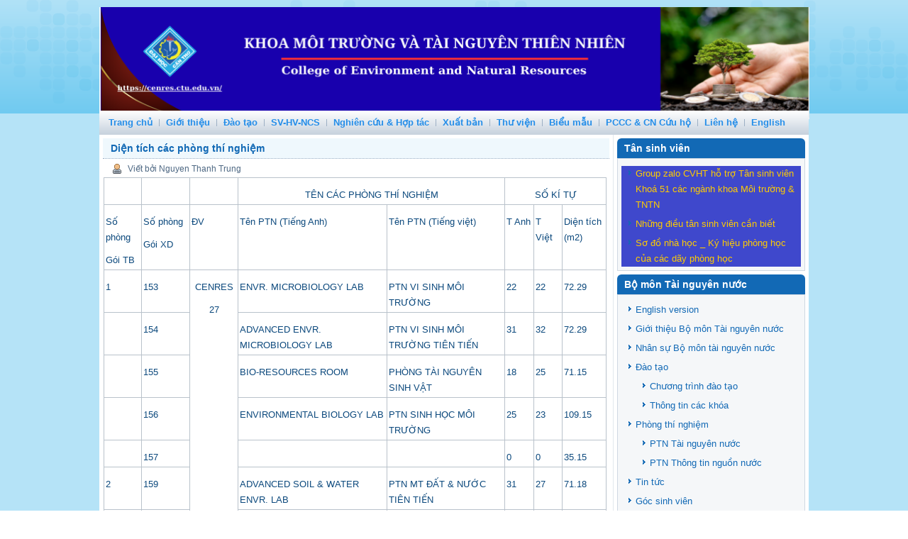

--- FILE ---
content_type: text/html; charset=utf-8
request_url: https://cenres.ctu.edu.vn/nhan-su-bo-mon-tai-nguyen-nuoc/9-thong-bao/705-dien-tich-cac-phong-thi-nghiem.html
body_size: 58469
content:
<!DOCTYPE html>
<html dir="ltr" lang="vi-vn">
<head>
    <base href="https://cenres.ctu.edu.vn/nhan-su-bo-mon-tai-nguyen-nuoc/9-thong-bao/705-dien-tich-cac-phong-thi-nghiem.html" />
	<meta http-equiv="content-type" content="text/html; charset=utf-8" />
	<meta name="author" content="Nguyen Thanh Trung" />
	<meta name="generator" content="Joomla! - Open Source Content Management" />
	<title>Diện tích các phòng thí nghiệm</title>
	<link href="/templates/ctu_template/favicon.ico" rel="shortcut icon" type="image/vnd.microsoft.icon" />
	<link href="/media/mod_vvisit_counter/digit_counter/plain-blue.css" rel="stylesheet" type="text/css" />
	<link href="/media/mod_vvisit_counter/stats/default.css" rel="stylesheet" type="text/css" />
	<script type="application/json" class="joomla-script-options new">{"csrf.token":"95509170cb1b63c47f15d77d3290daef","system.paths":{"root":"","base":""}}</script>
	<script src="/media/system/js/mootools-core.js?1bfd3e354d2ce7fe0eeb70e741c4eb46" type="text/javascript"></script>
	<script src="/media/system/js/core.js?1bfd3e354d2ce7fe0eeb70e741c4eb46" type="text/javascript"></script>
	<script src="/media/system/js/mootools-more.js?1bfd3e354d2ce7fe0eeb70e741c4eb46" type="text/javascript"></script>
	<script src="/modules/mod_vertical_scroll_recent_article/mod_vertical_scroll_recent_article.js" type="text/javascript"></script>

    <link rel="stylesheet" href="/templates/system/css/system.css" />
    <link rel="stylesheet" href="/templates/system/css/general.css" />

    <!-- Created by Artisteer v4.1.0.59861 -->
    
    
    <meta name="viewport" content="initial-scale = 1.0, maximum-scale = 1.0, user-scalable = no, width = device-width">

    <!--[if lt IE 9]><script src="https://html5shiv.googlecode.com/svn/trunk/html5.js"></script><![endif]-->
    <link rel="stylesheet" href="/templates/ctu_template/css/template.css" media="screen">
    <!--[if lte IE 7]><link rel="stylesheet" href="/templates/ctu_template/css/template.ie7.css" media="screen" /><![endif]-->
    <link rel="stylesheet" href="/templates/ctu_template/css/template.responsive.css" media="all">

<link rel="shortcut icon" href="/favicon.ico" type="image/x-icon">
    <script>if ('undefined' != typeof jQuery) document._artxJQueryBackup = jQuery;</script>
    <script src="/templates/ctu_template/jquery.js"></script>
    <script>jQuery.noConflict();</script>

    <script src="/templates/ctu_template/script.js"></script>
        <script>if (document._artxJQueryBackup) jQuery = document._artxJQueryBackup;</script>
    <script src="/templates/ctu_template/script.responsive.js"></script>
</head>
<body>

<div id="art-main">
    <div class="art-sheet clearfix">
<header class="art-header"><!-- begin nostyle -->
<div class="art-nostyle">
<!-- begin nostyle content -->


<div class="custom"  >
	<h2><img src="/images/upload/anh/khoa/2025/Paner2025.png" alt="" width="1001" height="158" /></h2>
<p> </p></div>
<!-- end nostyle content -->
</div>
<!-- end nostyle -->


    <div class="art-shapes">

            </div>
<h1 class="art-headline" data-left="46.42%">
    <a href="/"></a>
</h1>




                
                    
</header>
<nav class="art-nav">
    
<ul class="art-hmenu"><li class="item-101"><a href="/">Trang chủ</a></li><li class="item-102 deeper parent"><a class="separator">Giới thiệu</a><ul><li class="item-143"><a href="/gi/gi.html">Giới thiệu Khoa</a></li><li class="item-437 deeper parent"><a class="separator">Đảng Ủy Khoa</a><ul><li class="item-438"><a href="/gi/dang-uy-khoa/to-chuc.html">Tổ chức</a></li><li class="item-439"><a class="separator-without-submenu">Hoạt Động</a></li><li class="item-440"><a href="/gi/dang-uy-khoa/van-ban-q-dinh.html">Văn bản Q.định</a></li><li class="item-441"><a href="https://cpv.ctu.edu.vn/" onclick="window.open(this.href,'targetWindow','toolbar=no,location=no,status=no,menubar=no,scrollbars=yes,resizable=yes');return false;">Văn phòng ĐU-ĐHCT</a></li><li class="item-442"><a href="/gi/dang-uy-khoa/lien-he.html">Liên hệ</a></li></ul></li><li class="item-144"><a href="/gi/to-chuc.html">Tổ chức</a></li><li class="item-145 deeper parent"><a>Cơ sở vật chất</a><ul><li class="item-423"><a href="/gi/co-so-vat-chat/co-so-vaatf-chat-khoa.html">Cơ sở vật chất khoa</a></li><li class="item-150"><a href="https://cenres.ctu.edu.vn/cac-phong-thi-nghiem-bo-mon/ptn-sinh-hoc-moi-truong-va-sinh-hoc-moi-truong-tien-tien.html" onclick="window.open(this.href,'targetWindow','toolbar=no,location=no,status=no,menubar=no,scrollbars=yes,resizable=yes');return false;">1. PTN Sinh học Môi trường &amp; Sinh học Môi trường tiên tiến (RLC)</a></li><li class="item-152"><a href="https://cenres.ctu.edu.vn/cac-phong-thi-nghiem-bo-mon/ptn.html" target="_blank">2. PTN Môi trường đất và nước &amp; Môi trường đất và nước tiên tiến (RLC)</a></li><li class="item-149"><a href="https://cenres.ctu.edu.vn/cac-phong-thi-nghiem-bo-mon/ptn-doc-hoc-moi-truong-va-doc-hoc-moi-truong-tien-tien.html" onclick="window.open(this.href,'targetWindow','toolbar=no,location=no,status=no,menubar=no,scrollbars=yes,resizable=yes');return false;">3. PTN Độc học Môi trường &amp; Độc học Môi trường tiên tiến (RLC)</a></li><li class="item-146"><a href="https://cenres.ctu.edu.vn/cac-phong-thi-nghiem-bo-mon/kt-mt-tt.html" onclick="window.open(this.href,'targetWindow','toolbar=no,location=no,status=no,menubar=no,scrollbars=yes,resizable=yes');return false;">4. PTN Kỹ thuật Môi trường tiên tiến (ATL)</a></li><li class="item-151"><a href="https://cenres.ctu.edu.vn/cac-phong-thi-nhiem/ptn-xu-ly-nuoc-cap-va-nuoc-thai.html" onclick="window.open(this.href,'targetWindow','toolbar=no,location=no,status=no,menubar=no,scrollbars=yes,resizable=yes');return false;">5. PTN Nước, Nước thải và nước, Nước thải tiên tiến (RLC)</a></li><li class="item-147"><a href="https://cenres.ctu.edu.vn/cac-phong-thi-nhiem/ptn-ctxl-chat-thai-ran-va-khi-thai.html" target="_blank">6. PTN Xử lý chất thải rắn và Xử lý chất thải rắn tiên tiến (RLC)</a></li><li class="item-148"><a href="https://cenres.ctu.edu.vn/cac-phong-thi-nhiem/ptn-hoa-ky-thuat-moi-truong.html" onclick="window.open(this.href,'targetWindow','toolbar=no,location=no,status=no,menubar=no,scrollbars=yes,resizable=yes');return false;">7. PTN Hóa kỹ thuật môi trường và Hóa kỹ thuật môi trường tiên tiến (RLC)</a></li><li class="item-348"><a href="https://cenres.ctu.edu.vn/cac-phong-thi-nhiem/ptn-sinh-k.html" onclick="window.open(this.href,'targetWindow','toolbar=no,location=no,status=no,menubar=no,scrollbars=yes,resizable=yes');return false;">8. PTN Kiểm soát ô nhiễm không khí và Kiểm soát ô nhiễm không khí tiên tiến (RLC)</a></li><li class="item-350"><a href="https://lrd.ctu.edu.vn/phong-tn-2/ptn-gis-vt-2.html" onclick="window.open(this.href,'targetWindow','toolbar=no,location=no,status=no,menubar=no,scrollbars=yes,resizable=yes');return false;">9. PTN GIS- Viễn thám (RLC)</a></li><li class="item-153"><a href="https://lrd.ctu.edu.vn/phong-tn-2/ptn-tndd-2.html" onclick="window.open(this.href,'targetWindow','toolbar=no,location=no,status=no,menubar=no,scrollbars=yes,resizable=yes');return false;">10. PTN Tài nguyên đất đai (RLC)</a></li><li class="item-351"><a href="https://wrd.ctu.edu.vn/co-so-vat-chat/ptn-mhhnn.html" onclick="window.open(this.href,'targetWindow','toolbar=no,location=no,status=no,menubar=no,scrollbars=yes,resizable=yes');return false;">11. PTN Mô hình nước ngầm (RLC)</a></li><li class="item-352"><a href="https://wrd.ctu.edu.vn/co-so-vat-chat/ptn-mhhnm.html" target="_blank">12. PTN Mô hình hóa nước mặt (RLC)</a></li><li class="item-432"><a href="https://wrd.ctu.edu.vn/co-so-vat-chat/ptn-gis-vt-2.html" target="_blank">13. PTN Tài nguyên nước </a></li><li class="item-433"><a href="https://emd.ctu.edu.vn/gioithieu/csvc/ptn-qlmt.html" onclick="window.open(this.href,'targetWindow','toolbar=no,location=no,status=no,menubar=no,scrollbars=yes,resizable=yes');return false;">14. PTN Quan trắc Môi trường và Khí hậu (ATL)</a></li></ul></li></ul></li><li class="item-105 deeper parent"><a class="separator">Đào tạo</a><ul><li class="item-106 deeper parent"><a class="separator">Đại học chính quy</a><ul><li class="item-167"><a href="/dao-tao/dai-hoc-chinh-quy/h.html">Hoạt động Đào tạo</a></li><li class="item-168"><a href="/dao-tao/dai-hoc-chinh-quy/ch.html" target="_blank">Chương trình Đào tạo</a></li><li class="item-307"><a href="/dao-tao/dai-hoc-chinh-quy/thong-ke-so-sinh-vien.html">Thống kê số sinh viên</a></li></ul></li><li class="item-107 deeper parent"><a class="separator">Sau Đại học</a><ul><li class="item-169 deeper parent"><a href="/dao-tao/sau-dai-hoc/thac.html">Thạc sĩ</a><ul><li class="item-171"><a href="/dao-tao/sau-dai-hoc/thac/hoat.html">Hoạt động Đào tạo Thạc sĩ</a></li><li class="item-172"><a href="https://gs.ctu.edu.vn/kctdt2022/program.php?pr=ths1" target="_blank">Chương trình Đào tạo Thạc sĩ</a></li></ul></li><li class="item-170 deeper parent"><a href="/dao-tao/sau-dai-hoc/ti.html">Tiến sĩ</a><ul><li class="item-173"><a href="/dao-tao/sau-dai-hoc/ti/hoat-dong-dao-tao-tien-si.html">Hoạt động Đào tạo Tiến sĩ</a></li><li class="item-174"><a href="https://gs.ctu.edu.vn/kctdt2022/program.php?pr=ts" target="_blank">Chương trình Đào tạo Tiến sĩ</a></li></ul></li><li class="item-315"><a href="/dao-tao/sau-dai-hoc/thong-ke-sau-dh.html">Thống kê sau ĐH</a></li></ul></li><li class="item-108"><a href="/dao-tao/vlvh-tu-xa.html">VLVH &amp; Từ xa</a></li><li class="item-109 deeper parent"><a class="separator">Đảm bảo chất lượng</a><ul><li class="item-135 deeper parent"><a class="separator">Kiểm định chất lượng</a><ul><li class="item-138"><a href="/dao-tao/dam-bao-chat-luong/kiem-dinh-chat-luong/aun-noi-bo.html">AUN Nội bộ</a></li><li class="item-140"><a href="/dao-tao/dam-bao-chat-luong/kiem-dinh-chat-luong/minh-chung.html">Minh chứng</a></li><li class="item-142"><a href="/dao-tao/dam-bao-chat-luong/kiem-dinh-chat-luong/aun-quoc-te.html">AUN Quốc tế</a></li></ul></li><li class="item-136"><a href="/dao-tao/dam-bao-chat-luong/cai-tien-chat-luong.html">Cải tiến chất lượng</a></li><li class="item-137"><a href="/dao-tao/dam-bao-chat-luong/hoat-dong-dam-bao-chat-luong.html">Hoạt động Đảm bảo chất lượng</a></li></ul></li></ul></li><li class="item-370 deeper parent"><a class="separator">SV-HV-NCS</a><ul><li class="item-371"><a href="/sinh-vien/thong-tin-sinh-vien.html">Thông tin Sinh viên</a></li><li class="item-396"><a href="/sinh-vien/thong-tin-hoc-vien.html">Thông tin Học viên</a></li><li class="item-397"><a href="/sinh-vien/thong-tin-sau-dai-hoc.html">Thông tin Nghiên cứu sinh</a></li></ul></li><li class="item-110 deeper parent"><a class="separator">Nghiên cứu &amp; Hợp tác</a><ul><li class="item-154 deeper parent"><a href="/nghien-cuu-hop-tac/nghie.html">Nghiên cứu</a><ul><li class="item-155"><a href="/nghien-cuu-hop-tac/nghie/d.html">Đề tài dự án</a></li></ul></li><li class="item-111 deeper parent"><a href="/nghien-cuu-hop-tac/cac-du-an.html">Các Dự Án</a><ul><li class="item-362"><a href="/nghien-cuu-hop-tac/cac-du-an/du-an-htqt.html">Dự Án HTQT</a></li><li class="item-411"><a href="/nghien-cuu-hop-tac/cac-du-an/du-an-oda.html">Dự Án ODA</a></li></ul></li></ul></li><li class="item-103"><a href="/xuat-ban.html">Xuất bản</a></li><li class="item-367 deeper parent"><a class="separator">Thư viện</a><ul><li class="item-368"><a href="/thu-vien/qui-dinh-sd-thu-vien.html">Qui định SD Thư viện</a></li><li class="item-369"><a href="https://lrc.ctu.edu.vn/index.php" target="_blank">Tra cứu Tài liệu</a></li></ul></li><li class="item-379"><a href="/bi.html">Biểu mẫu</a></li><li class="item-431"><a href="/huong-dan-pccc.html">PCCC &amp; CN Cứu hộ</a></li><li class="item-114 deeper parent"><a class="separator">Liên hệ</a><ul><li class="item-363"><a href="/lien-he/gop-y.html">Góp ý</a></li><li class="item-158"><a href="https://www.ctu.edu.vn/lien-he-cong-tac-kv.html" target="_blank">Khoa, Viện</a></li><li class="item-157"><a href="https://www.ctu.edu.vn/don-vi-truc-thuoc.html" target="_blank">Đơn vị trực thuộc trường</a></li></ul></li><li class="item-252"><a href="https://cenres.ctu.edu.vn/en/home.html">English</a></li></ul> 
    </nav>
<div class="art-layout-wrapper">
                <div class="art-content-layout">
                    <div class="art-content-layout-row">
                                                <div class="art-layout-cell art-content">
<article class="art-post art-messages"><div class="art-postcontent clearfix"><div id="system-message-container">
	</div>
</div></article><div class="item-page"><article class="art-post"><div class="art-postmetadataheader"><h2 class="art-postheader"><a href="/nhan-su-bo-mon-tai-nguyen-nuoc/9-thong-bao/705-dien-tich-cac-phong-thi-nghiem.html">Diện tích các phòng thí nghiệm</a></h2></div><div class="art-postheadericons art-metadata-icons"><span class="art-postauthoricon">Viết bởi Nguyen Thanh Trung</span></div><div class="art-postcontent clearfix"><div class="art-article"><table style="height: 1794px;" width="709">
<tbody>
<tr>
<td style="width: 48.4375px;">
<h2><span style="font-size: 10pt;"> </span></h2>
</td>
<td style="width: 63.5313px;">
<h2><span style="font-size: 10pt;"> </span></h2>
</td>
<td style="width: 63.0469px;">
<h2><span style="font-size: 10pt;"> </span></h2>
</td>
<td style="width: 370.469px;" colspan="2">
<h2 style="text-align: center;"><span style="font-size: 10pt;">TÊN CÁC PHÒNG THÍ NGHIỆM</span></h2>
</td>
<td style="width: 137.516px;" colspan="3">
<h2 style="text-align: center;"><span style="font-size: 10pt;">SỐ KÍ TỰ</span></h2>
</td>
</tr>
<tr>
<td style="width: 48.4375px;">
<h2><span style="font-size: 10pt;">Số phòng </span></h2>
<h2><span style="font-size: 10pt;"> Gói TB</span></h2>
</td>
<td style="width: 63.5313px;">
<h2><span style="font-size: 10pt;">Số phòng</span></h2>
<h2><span style="font-size: 10pt;"> Gói XD</span></h2>
</td>
<td style="width: 63.0469px;">
<h2><span style="font-size: 10pt;">ĐV</span></h2>
</td>
<td style="width: 204.953px;">
<h2><span style="font-size: 10pt;">Tên PTN (Tiếng Anh)</span></h2>
</td>
<td style="width: 160.516px;">
<h2><span style="font-size: 10pt;">Tên PTN (Tiếng việt)</span></h2>
</td>
<td style="width: 36.2031px;">
<h2><span style="font-size: 10pt;">T Anh</span></h2>
</td>
<td style="width: 35.5px;">
<h2><span style="font-size: 10pt;">T Việt</span></h2>
</td>
<td style="width: 55.8125px;">
<h2><span style="font-size: 10pt;">Diện tích (m2)</span></h2>
</td>
</tr>
<tr>
<td style="width: 48.4375px;">
<h2><span style="font-size: 10pt;">1</span></h2>
</td>
<td style="width: 63.5313px;">
<h2><span style="font-size: 10pt;">153</span></h2>
</td>
<td style="width: 63.0469px;" rowspan="27">
<h2 style="text-align: center;"><span style="font-size: 10pt;">CENRES</span></h2>
<h2 style="text-align: center;"><span style="font-size: 10pt;"> 27</span></h2>
</td>
<td style="width: 204.953px;">
<h2><span style="font-size: 10pt;">ENVR. MICROBIOLOGY LAB</span></h2>
</td>
<td style="width: 160.516px;">
<h2><span style="font-size: 10pt;">PTN VI SINH MÔI TRƯỜNG</span></h2>
</td>
<td style="width: 36.2031px;">
<h2><span style="font-size: 10pt;">22</span></h2>
</td>
<td style="width: 35.5px;">
<h2><span style="font-size: 10pt;">22</span></h2>
</td>
<td style="width: 55.8125px;">
<h2><span style="font-size: 10pt;">72.29</span></h2>
</td>
</tr>
<tr>
<td style="width: 48.4375px;">
<h2><span style="font-size: 10pt;"> </span></h2>
</td>
<td style="width: 63.5313px;">
<h2><span style="font-size: 10pt;">154</span></h2>
</td>
<td style="width: 204.953px;">
<h2><span style="font-size: 10pt;">ADVANCED ENVR. MICROBIOLOGY LAB</span></h2>
</td>
<td style="width: 160.516px;">
<h2><span style="font-size: 10pt;">PTN VI SINH MÔI TRƯỜNG TIÊN TIẾN</span></h2>
</td>
<td style="width: 36.2031px;">
<h2><span style="font-size: 10pt;">31</span></h2>
</td>
<td style="width: 35.5px;">
<h2><span style="font-size: 10pt;">32</span></h2>
</td>
<td style="width: 55.8125px;">
<h2><span style="font-size: 10pt;">72.29</span></h2>
</td>
</tr>
<tr>
<td style="width: 48.4375px;">
<h2><span style="font-size: 10pt;"> </span></h2>
</td>
<td style="width: 63.5313px;">
<h2><span style="font-size: 10pt;">155</span></h2>
</td>
<td style="width: 204.953px;">
<h2><span style="font-size: 10pt;">BIO-RESOURCES ROOM</span></h2>
</td>
<td style="width: 160.516px;">
<h2><span style="font-size: 10pt;">PHÒNG TÀI NGUYÊN SINH VẬT</span></h2>
</td>
<td style="width: 36.2031px;">
<h2><span style="font-size: 10pt;">18</span></h2>
</td>
<td style="width: 35.5px;">
<h2><span style="font-size: 10pt;">25</span></h2>
</td>
<td style="width: 55.8125px;">
<h2><span style="font-size: 10pt;">71.15</span></h2>
</td>
</tr>
<tr>
<td style="width: 48.4375px;">
<h2><span style="font-size: 10pt;"> </span></h2>
</td>
<td style="width: 63.5313px;">
<h2><span style="font-size: 10pt;">156</span></h2>
</td>
<td style="width: 204.953px;">
<h2><span style="font-size: 10pt;">ENVIRONMENTAL BIOLOGY LAB</span></h2>
</td>
<td style="width: 160.516px;">
<h2><span style="font-size: 10pt;">PTN SINH HỌC MÔI TRƯỜNG</span></h2>
</td>
<td style="width: 36.2031px;">
<h2><span style="font-size: 10pt;">25</span></h2>
</td>
<td style="width: 35.5px;">
<h2><span style="font-size: 10pt;">23</span></h2>
</td>
<td style="width: 55.8125px;">
<h2><span style="font-size: 10pt;">109.15</span></h2>
</td>
</tr>
<tr>
<td style="width: 48.4375px;">
<h2><span style="font-size: 10pt;"> </span></h2>
</td>
<td style="width: 63.5313px;">
<h2><span style="font-size: 10pt;">157</span></h2>
</td>
<td style="width: 204.953px;">
<h2><span style="font-size: 10pt;"> </span></h2>
</td>
<td style="width: 160.516px;">
<h2><span style="font-size: 10pt;"> </span></h2>
</td>
<td style="width: 36.2031px;">
<h2><span style="font-size: 10pt;">0</span></h2>
</td>
<td style="width: 35.5px;">
<h2><span style="font-size: 10pt;">0</span></h2>
</td>
<td style="width: 55.8125px;">
<h2><span style="font-size: 10pt;">35.15</span></h2>
</td>
</tr>
<tr>
<td style="width: 48.4375px;">
<h2><span style="font-size: 10pt;">2</span></h2>
</td>
<td style="width: 63.5313px;">
<h2><span style="font-size: 10pt;">159</span></h2>
</td>
<td style="width: 204.953px;">
<h2><span style="font-size: 10pt;">ADVANCED SOIL &amp; WATER ENVR. LAB</span></h2>
</td>
<td style="width: 160.516px;">
<h2><span style="font-size: 10pt;">PTN MT ĐẤT &amp; NƯỚC TIÊN TIẾN</span></h2>
</td>
<td style="width: 36.2031px;">
<h2><span style="font-size: 10pt;">31</span></h2>
</td>
<td style="width: 35.5px;">
<h2><span style="font-size: 10pt;">27</span></h2>
</td>
<td style="width: 55.8125px;">
<h2><span style="font-size: 10pt;">71.18</span></h2>
</td>
</tr>
<tr>
<td style="width: 48.4375px;">
<h2><span style="font-size: 10pt;"> </span></h2>
</td>
<td style="width: 63.5313px;">
<h2><span style="font-size: 10pt;">160</span></h2>
</td>
<td style="width: 204.953px;">
<h2><span style="font-size: 10pt;">SOIL &amp; WATER ENVR. LAB</span></h2>
</td>
<td style="width: 160.516px;">
<h2><span style="font-size: 10pt;">PTN MÔI TRƯỜNG ĐẤT &amp; NƯỚC</span></h2>
</td>
<td style="width: 36.2031px;">
<h2><span style="font-size: 10pt;">22</span></h2>
</td>
<td style="width: 35.5px;">
<h2><span style="font-size: 10pt;">25</span></h2>
</td>
<td style="width: 55.8125px;">
<h2><span style="font-size: 10pt;">109.15</span></h2>
</td>
</tr>
<tr>
<td style="width: 48.4375px;">
<h2><span style="font-size: 10pt;"> </span></h2>
</td>
<td style="width: 63.5313px;">
<h2><span style="font-size: 10pt;">161</span></h2>
</td>
<td style="width: 204.953px;">
<h2><span style="font-size: 10pt;"> </span></h2>
</td>
<td style="width: 160.516px;">
<h2><span style="font-size: 10pt;"> </span></h2>
</td>
<td style="width: 36.2031px;">
<h2><span style="font-size: 10pt;">0</span></h2>
</td>
<td style="width: 35.5px;">
<h2><span style="font-size: 10pt;">0</span></h2>
</td>
<td style="width: 55.8125px;">
<h2><span style="font-size: 10pt;">35.15</span></h2>
</td>
</tr>
<tr>
<td style="width: 48.4375px;">
<h2><span style="font-size: 10pt;">3</span></h2>
</td>
<td style="width: 63.5313px;">
<h2><span style="font-size: 10pt;">163</span></h2>
</td>
<td style="width: 204.953px;">
<h2><span style="font-size: 10pt;">ADVANCED ENVR. TOXICOLOGY LAB</span></h2>
</td>
<td style="width: 160.516px;">
<h2><span style="font-size: 10pt;">PTN ĐỘC HỌC MÔI TRƯỜNG TIÊN TIẾN</span></h2>
</td>
<td style="width: 36.2031px;">
<h2><span style="font-size: 10pt;">29</span></h2>
</td>
<td style="width: 35.5px;">
<h2><span style="font-size: 10pt;">32</span></h2>
</td>
<td style="width: 55.8125px;">
<h2><span style="font-size: 10pt;">72.29</span></h2>
</td>
</tr>
<tr>
<td style="width: 48.4375px;">
<h2><span style="font-size: 10pt;"> </span></h2>
</td>
<td style="width: 63.5313px;">
<h2><span style="font-size: 10pt;">164</span></h2>
</td>
<td style="width: 204.953px;">
<h2><span style="font-size: 10pt;">ENVIRONMENTAL TOXICOLOGY LAB</span></h2>
</td>
<td style="width: 160.516px;">
<h2><span style="font-size: 10pt;">PTN ĐỘC HỌC MÔI TRƯỜNG</span></h2>
</td>
<td style="width: 36.2031px;">
<h2><span style="font-size: 10pt;">28</span></h2>
</td>
<td style="width: 35.5px;">
<h2><span style="font-size: 10pt;">22</span></h2>
</td>
<td style="width: 55.8125px;">
<h2><span style="font-size: 10pt;">108.00</span></h2>
</td>
</tr>
<tr>
<td style="width: 48.4375px;">
<h2><span style="font-size: 10pt;"> </span></h2>
</td>
<td style="width: 63.5313px;">
<h2><span style="font-size: 10pt;">165</span></h2>
</td>
<td style="width: 204.953px;">
<h2><span style="font-size: 10pt;"> </span></h2>
</td>
<td style="width: 160.516px;">
<h2><span style="font-size: 10pt;"> Chuẩn bị mẫu</span></h2>
</td>
<td style="width: 36.2031px;">
<h2><span style="font-size: 10pt;">0</span></h2>
</td>
<td style="width: 35.5px;">
<h2><span style="font-size: 10pt;">0</span></h2>
</td>
<td style="width: 55.8125px;">
<h2><span style="font-size: 10pt;">35.15</span></h2>
</td>
</tr>
<tr>
<td style="width: 48.4375px;">
<h2><span style="font-size: 10pt;">4</span></h2>
</td>
<td style="width: 63.5313px;">
<h2><span style="font-size: 10pt;">167</span></h2>
</td>
<td style="width: 204.953px;">
<h2><span style="font-size: 10pt;">ADVANCED WATER &amp; WASTEWATER LAB</span></h2>
</td>
<td style="width: 160.516px;">
<h2><span style="font-size: 10pt;">PTN NƯỚC VÀ NƯỚC THẢI TIÊN TIẾN</span></h2>
</td>
<td style="width: 36.2031px;">
<h2><span style="font-size: 10pt;">31</span></h2>
</td>
<td style="width: 35.5px;">
<h2><span style="font-size: 10pt;">31</span></h2>
</td>
<td style="width: 55.8125px;">
<h2><span style="font-size: 10pt;">72.29</span></h2>
</td>
</tr>
<tr>
<td style="width: 48.4375px;">
<h2><span style="font-size: 10pt;"> </span></h2>
</td>
<td style="width: 63.5313px;">
<h2><span style="font-size: 10pt;">168</span></h2>
</td>
<td style="width: 204.953px;">
<h2><span style="font-size: 10pt;">WATER &amp; WASTEWATER LAB</span></h2>
</td>
<td style="width: 160.516px;">
<h2><span style="font-size: 10pt;">PTN NƯỚC VÀ NƯỚC THẢI</span></h2>
</td>
<td style="width: 36.2031px;">
<h2><span style="font-size: 10pt;">22</span></h2>
</td>
<td style="width: 35.5px;">
<h2><span style="font-size: 10pt;">21</span></h2>
</td>
<td style="width: 55.8125px;">
<h2><span style="font-size: 10pt;">108.01</span></h2>
</td>
</tr>
<tr>
<td style="width: 48.4375px;">
<h2><span style="font-size: 10pt;"> </span></h2>
</td>
<td style="width: 63.5313px;">
<h2><span style="font-size: 10pt;">169</span></h2>
</td>
<td style="width: 204.953px;">
<h2><span style="font-size: 10pt;"> </span></h2>
</td>
<td style="width: 160.516px;">
<h2><span style="font-size: 10pt;"> Chuẩn bị mẫu</span></h2>
</td>
<td style="width: 36.2031px;">
<h2><span style="font-size: 10pt;">0</span></h2>
</td>
<td style="width: 35.5px;">
<h2><span style="font-size: 10pt;">0</span></h2>
</td>
<td style="width: 55.8125px;">
<h2><span style="font-size: 10pt;">35.15</span></h2>
</td>
</tr>
<tr>
<td style="width: 48.4375px;">
<h2><span style="font-size: 10pt;">5</span></h2>
</td>
<td style="width: 63.5313px;">
<h2><span style="font-size: 10pt;">171</span></h2>
</td>
<td style="width: 204.953px;">
<h2><span style="font-size: 10pt;">ADV. SOLID WASTE TREATMENT LAB</span></h2>
</td>
<td style="width: 160.516px;">
<h2><span style="font-size: 10pt;">PTN XL CHẤT THẢI RẮN TIÊN TIẾN</span></h2>
</td>
<td style="width: 36.2031px;">
<h2><span style="font-size: 10pt;">30</span></h2>
</td>
<td style="width: 35.5px;">
<h2><span style="font-size: 10pt;">30</span></h2>
</td>
<td style="width: 55.8125px;">
<h2><span style="font-size: 10pt;">71.18</span></h2>
</td>
</tr>
<tr>
<td style="width: 48.4375px;">
<h2><span style="font-size: 10pt;"> </span></h2>
</td>
<td style="width: 63.5313px;">
<h2><span style="font-size: 10pt;">172</span></h2>
</td>
<td style="width: 204.953px;">
<h2><span style="font-size: 10pt;">SOLID WASTE TREATMENT LAB</span></h2>
</td>
<td style="width: 160.516px;">
<h2><span style="font-size: 10pt;">PTN XỬ LÝ CHẤT THẢI RẮN</span></h2>
</td>
<td style="width: 36.2031px;">
<h2><span style="font-size: 10pt;">25</span></h2>
</td>
<td style="width: 35.5px;">
<h2><span style="font-size: 10pt;">23</span></h2>
</td>
<td style="width: 55.8125px;">
<h2><span style="font-size: 10pt;">109.15</span></h2>
</td>
</tr>
<tr>
<td style="width: 48.4375px;">
<h2><span style="font-size: 10pt;"> </span></h2>
</td>
<td style="width: 63.5313px;">
<h2><span style="font-size: 10pt;">173</span></h2>
</td>
<td style="width: 204.953px;">
<h2><span style="font-size: 10pt;"> </span></h2>
</td>
<td style="width: 160.516px;">
<h2><span style="font-size: 10pt;"> Chuẩn bị mẫu</span></h2>
</td>
<td style="width: 36.2031px;">
<h2><span style="font-size: 10pt;">0</span></h2>
</td>
<td style="width: 35.5px;">
<h2><span style="font-size: 10pt;">0</span></h2>
</td>
<td style="width: 55.8125px;">
<h2><span style="font-size: 10pt;">35.15</span></h2>
</td>
</tr>
<tr>
<td style="width: 48.4375px;">
<h2><span style="font-size: 10pt;">6</span></h2>
</td>
<td style="width: 63.5313px;">
<h2><span style="font-size: 10pt;">175</span></h2>
</td>
<td style="width: 204.953px;">
<h2><span style="font-size: 10pt;">ADV. CHEM. ENVR. ENGINEERING LAB</span></h2>
</td>
<td style="width: 160.516px;">
<h2><span style="font-size: 10pt;">PTN HÓA KỸ THUẬT MT TIÊN TIẾN</span></h2>
</td>
<td style="width: 36.2031px;">
<h2><span style="font-size: 10pt;">32</span></h2>
</td>
<td style="width: 35.5px;">
<h2><span style="font-size: 10pt;">29</span></h2>
</td>
<td style="width: 55.8125px;">
<h2><span style="font-size: 10pt;">72.29</span></h2>
</td>
</tr>
<tr>
<td style="width: 48.4375px;">
<h2><span style="font-size: 10pt;"> </span></h2>
</td>
<td style="width: 63.5313px;">
<h2><span style="font-size: 10pt;">176</span></h2>
</td>
<td style="width: 204.953px;">
<h2><span style="font-size: 10pt;">CHEM. ENVR. ENGINEERING LAB</span></h2>
</td>
<td style="width: 160.516px;">
<h2><span style="font-size: 10pt;">PTN HÓA KỸ THUẬT MÔI TRƯỜNG</span></h2>
</td>
<td style="width: 36.2031px;">
<h2><span style="font-size: 10pt;">27</span></h2>
</td>
<td style="width: 35.5px;">
<h2><span style="font-size: 10pt;">27</span></h2>
</td>
<td style="width: 55.8125px;">
<h2><span style="font-size: 10pt;">108.04</span></h2>
</td>
</tr>
<tr>
<td style="width: 48.4375px;">
<h2><span style="font-size: 10pt;"> </span></h2>
</td>
<td style="width: 63.5313px;">
<h2><span style="font-size: 10pt;">177</span></h2>
</td>
<td style="width: 204.953px;">
<h2><span style="font-size: 10pt;"> </span></h2>
</td>
<td style="width: 160.516px;">
<h2><span style="font-size: 10pt;"> Chuẩn bị mẫu</span></h2>
</td>
<td style="width: 36.2031px;">
<h2><span style="font-size: 10pt;">0</span></h2>
</td>
<td style="width: 35.5px;">
<h2><span style="font-size: 10pt;">0</span></h2>
</td>
<td style="width: 55.8125px;">
<h2><span style="font-size: 10pt;">35.15</span></h2>
</td>
</tr>
<tr>
<td style="width: 48.4375px;">
<h2><span style="font-size: 10pt;">7</span></h2>
</td>
<td style="width: 63.5313px;">
<h2><span style="font-size: 10pt;">179</span></h2>
</td>
<td style="width: 204.953px;">
<h2><span style="font-size: 10pt;">GIS - REMOTE SENSING LAB</span></h2>
</td>
<td style="width: 160.516px;">
<h2><span style="font-size: 10pt;">PTN GIS - VIỄN THÁM</span></h2>
</td>
<td style="width: 36.2031px;">
<h2><span style="font-size: 10pt;">24</span></h2>
</td>
<td style="width: 35.5px;">
<h2><span style="font-size: 10pt;">19</span></h2>
</td>
<td style="width: 55.8125px;">
<h2><span style="font-size: 10pt;">72.29</span></h2>
</td>
</tr>
<tr>
<td style="width: 48.4375px;">
<h2><span style="font-size: 10pt;">8</span></h2>
</td>
<td style="width: 63.5313px;">
<h2><span style="font-size: 10pt;">182</span></h2>
</td>
<td style="width: 204.953px;">
<h2><span style="font-size: 10pt;">LAND RESOURCES LAB</span></h2>
</td>
<td style="width: 160.516px;">
<h2><span style="font-size: 10pt;">PTN TÀI NGUYÊN ĐẤT ĐAI</span></h2>
</td>
<td style="width: 36.2031px;">
<h2><span style="font-size: 10pt;">18</span></h2>
</td>
<td style="width: 35.5px;">
<h2><span style="font-size: 10pt;">22</span></h2>
</td>
<td style="width: 55.8125px;">
<h2><span style="font-size: 10pt;">72.29</span></h2>
</td>
</tr>
<tr>
<td style="width: 48.4375px;">
<h2><span style="font-size: 10pt;">9</span></h2>
</td>
<td style="width: 63.5313px;">
<h2><span style="font-size: 10pt;">185</span></h2>
</td>
<td style="width: 204.953px;">
<h2><span style="font-size: 10pt;">ADV. AIR POLLUTION CONTROL LAB</span></h2>
</td>
<td style="width: 160.516px;">
<h2><span style="font-size: 10pt;">PTN KIỂM SOÁT Ô NHIỄM K.KHÍ TT</span></h2>
</td>
<td style="width: 36.2031px;">
<h2><span style="font-size: 10pt;">30</span></h2>
</td>
<td style="width: 35.5px;">
<h2><span style="font-size: 10pt;">30</span></h2>
</td>
<td style="width: 55.8125px;">
<h2><span style="font-size: 10pt;">72.29</span></h2>
</td>
</tr>
<tr>
<td style="width: 48.4375px;">
<h2><span style="font-size: 10pt;"> </span></h2>
</td>
<td style="width: 63.5313px;">
<h2><span style="font-size: 10pt;">186</span></h2>
</td>
<td style="width: 204.953px;">
<h2><span style="font-size: 10pt;">AIR POLLUTION CONTROL LAB</span></h2>
</td>
<td style="width: 160.516px;">
<h2><span style="font-size: 10pt;">PTN KIỂM SOÁT Ô NHIỄM K.KHÍ</span></h2>
</td>
<td style="width: 36.2031px;">
<h2><span style="font-size: 10pt;">25</span></h2>
</td>
<td style="width: 35.5px;">
<h2><span style="font-size: 10pt;">27</span></h2>
</td>
<td style="width: 55.8125px;">
<h2><span style="font-size: 10pt;">108.00</span></h2>
</td>
</tr>
<tr>
<td style="width: 48.4375px;">
<h2><span style="font-size: 10pt;"> </span></h2>
</td>
<td style="width: 63.5313px;">
<h2><span style="font-size: 10pt;">187</span></h2>
</td>
<td style="width: 204.953px;">
<h2><span style="font-size: 10pt;"> </span></h2>
</td>
<td style="width: 160.516px;">
<h2><span style="font-size: 10pt;"> Chuẩn bị mẫu</span></h2>
</td>
<td style="width: 36.2031px;">
<h2><span style="font-size: 10pt;">0</span></h2>
</td>
<td style="width: 35.5px;">
<h2><span style="font-size: 10pt;">0</span></h2>
</td>
<td style="width: 55.8125px;">
<h2><span style="font-size: 10pt;">35.15</span></h2>
</td>
</tr>
<tr>
<td style="width: 48.4375px;">
<h2><span style="font-size: 10pt;">10</span></h2>
</td>
<td style="width: 63.5313px;">
<h2><span style="font-size: 10pt;">190</span></h2>
</td>
<td style="width: 204.953px;">
<h2><span style="font-size: 10pt;">GROUNDWATER MODELING LAB</span></h2>
</td>
<td style="width: 160.516px;">
<h2><span style="font-size: 10pt;">PTN MÔ HÌNH HÓA NƯỚC NGẦM</span></h2>
</td>
<td style="width: 36.2031px;">
<h2><span style="font-size: 10pt;">24</span></h2>
</td>
<td style="width: 35.5px;">
<h2><span style="font-size: 10pt;">25</span></h2>
</td>
<td style="width: 55.8125px;">
<h2><span style="font-size: 10pt;">71.15</span></h2>
</td>
</tr>
<tr>
<td style="width: 48.4375px;">
<h2><span style="font-size: 10pt;">11</span></h2>
</td>
<td style="width: 63.5313px;">
<h2><span style="font-size: 10pt;">191</span></h2>
</td>
<td style="width: 204.953px;">
<h2><span style="font-size: 10pt;">SURFACE WATER MODELING LAB</span></h2>
</td>
<td style="width: 160.516px;">
<h2><span style="font-size: 10pt;">PTN MÔ HÌNH HÓA NƯỚC MẶT</span></h2>
</td>
<td style="width: 36.2031px;">
<h2><span style="font-size: 10pt;">26</span></h2>
</td>
<td style="width: 35.5px;">
<h2><span style="font-size: 10pt;">24</span></h2>
</td>
<td style="width: 55.8125px;">
<h2><span style="font-size: 10pt;">72.29</span></h2>
</td>
</tr>
<tr>
<td style="width: 48.4375px;">
<h2><span style="font-size: 10pt;">12</span></h2>
</td>
<td style="width: 63.5313px;">
<h2><span style="font-size: 10pt;">ATL - 2.23</span></h2>
</td>
<td style="width: 63.0469px;">
<h2><span style="font-size: 10pt;"> </span></h2>
</td>
<td style="width: 204.953px;">
<h2><span style="font-size: 10pt;">ADVANCED ENVIROMENTAL TECH. LAB</span></h2>
</td>
<td style="width: 160.516px;">
<h2><span style="font-size: 10pt;">PTN KT. MÔI TRƯỜNG TIÊN TIẾN</span></h2>
</td>
<td style="width: 36.2031px;">
<h2><span style="font-size: 10pt;"> </span></h2>
</td>
<td style="width: 35.5px;">
<h2><span style="font-size: 10pt;"> </span></h2>
</td>
<td style="width: 55.8125px;">
<h2><span style="font-size: 10pt;">70.78</span></h2>
</td>
</tr>
<tr>
<td style="width: 48.4375px;">
<h2><span style="font-size: 10pt;">13</span></h2>
</td>
<td style="width: 63.5313px;">
<h2><span style="font-size: 10pt;">ATL - 2.24</span></h2>
</td>
<td style="width: 63.0469px;">
<h2><span style="font-size: 10pt;"> </span></h2>
</td>
<td style="width: 204.953px;">
<h2><span style="font-size: 10pt;">CLIMATE MONITORING LAB</span></h2>
</td>
<td style="width: 160.516px;">
<h2><span style="font-size: 10pt;">PTN QUAN TRẮC KHÍ HẬU</span></h2>
</td>
<td style="width: 36.2031px;">
<h2><span style="font-size: 10pt;"> </span></h2>
</td>
<td style="width: 35.5px;">
<h2><span style="font-size: 10pt;"> </span></h2>
</td>
<td style="width: 55.8125px;">
<h2><span style="font-size: 10pt;">104.63</span></h2>
</td>
</tr>
<tr>
<td style="width: 48.4375px;">
<h2><span style="font-size: 10pt;"> </span></h2>
</td>
<td style="width: 63.5313px;">
<h2><span style="font-size: 10pt;">ATL - 2.25</span></h2>
</td>
<td style="width: 63.0469px;">
<h2><span style="font-size: 10pt;"> </span></h2>
</td>
<td style="width: 204.953px;">
<h2><span style="font-size: 10pt;">ENVIRONMENTAL MONITORING LAB</span></h2>
</td>
<td style="width: 160.516px;">
<h2><span style="font-size: 10pt;">PTN QUAN TRẮC MÔI TRƯỜNG</span></h2>
</td>
<td style="width: 36.2031px;">
<h2><span style="font-size: 10pt;"> </span></h2>
</td>
<td style="width: 35.5px;">
<h2><span style="font-size: 10pt;"> </span></h2>
</td>
<td style="width: 55.8125px;">
<h2><span style="font-size: 10pt;">76.85</span></h2>
</td>
</tr>
<tr>
<td style="width: 48.4375px;">
<h2><span style="font-size: 10pt;">14</span></h2>
</td>
<td style="width: 63.5313px;">
<h2><span style="font-size: 10pt;">CENRes</span></h2>
</td>
<td style="width: 63.0469px;">
<h2><span style="font-size: 10pt;"> </span></h2>
</td>
<td style="width: 204.953px;">
<h2><span style="font-size: 10pt;">WATER RESOURCES</span></h2>
</td>
<td style="width: 160.516px;">
<h2><span style="font-size: 10pt;">PTN TÀI NGUYÊN NƯỚC</span></h2>
</td>
<td style="width: 36.2031px;">
<h2><span style="font-size: 10pt;"> </span></h2>
</td>
<td style="width: 35.5px;">
<h2><span style="font-size: 10pt;"> </span></h2>
</td>
<td style="width: 55.8125px;">
<h2><span style="font-size: 10pt;">288</span></h2>
</td>
</tr>
</tbody>
</table> </div></div></article></div><div class="art-content-layout"><div class="art-content-layout-row"><div class="art-layout-cell" style="width: 100%;"><article class="art-post"><div class="art-postmetadataheader"><h2 class="art-postheader">Thông tin tuyển sinh các chuyên ngành Đào tạo năm 2025 - 2026</h2></div><div class="art-postcontent clearfix"><div class="custom"  >
	<ul>
<li><span style="color: #008000;"><strong><span style="background-color: #ffff00;"> <a href="/images/upload/news/sdh/2025/Thong-bao-tuyen-sinh-SDH.pdf" target="_blank" rel="noopener noreferrer">Thông báo tuyển sinh SĐH 2025 - đợt 1. </a><img src="/images/upload/new2.gif" alt="" /></span></strong></span></li>
<li><a href="/images/upload/news/ttsv/2025/Gioi-thieu-TSH-2025.pdf"><span style="color: #008000;"><strong><span style="background-color: #ffff00;">Thông tin tuyển sinh đại học chính quy năm 2025</span></strong> <strong><span style="background-color: #ffff00;"><img src="/images/upload/new2.gif" alt="" /></span></strong></span></a><span style="color: #ffffff;">   </span></li>
<li><a href="https://gs.ctu.edu.vn/" target="_blank" rel="noopener noreferrer"><span style="background-color: #ffff00;"><strong>Thông tin tuyển sinh sau đại học  năm 2024</strong></span> </a></li>
</ul></div></div></article><article class="art-post"><div class="art-postmetadataheader"><h2 class="art-postheader">Thông Tin Hội Thảo.</h2></div><div class="art-postcontent clearfix"><div class="custom"  >
	<ul>
<li style="text-align: justify;"><a href="/images/upload/news/HoiThao-2019/2024/thong-bao-so-2-hoi-thao-khoa-2025_9Oct24.pdf" target="_blank" rel="noopener noreferrer">Thông báo số 2 Hội thảo khoa học về lĩnh vực “Môi trường, Tài nguyên Thiên nhiên và Biến đổi Khí hậu</a>"<a href="/images/upload/news/HoiThao-2019/2024/Huong-dan-viet-tom-tat.pdf" target="_blank" rel="noopener noreferrer"><img src="/images/upload/new2.gif" alt="" /></a></li>
<li style="text-align: justify;"><a href="/images/upload/news/HoiThao-2019/2024/thong-bao-hoi-thao-khoa.pdf" target="_blank" rel="noopener noreferrer">Thông báo Hội thảo khoa học về lĩnh vực “Môi trường, Tài nguyên Thiên nhiên và Biến đổi Khí hậu” </a><a href="/images/upload/news/HoiThao-2019/2024/Huong-dan-viet-tom-tat.pdf" target="_blank" rel="noopener noreferrer"><img src="/images/upload/new2.gif" alt="" /></a></li>
<li style="text-align: justify;"><a href="/images/upload/news/HoiThao-2019/2024/Huong-dan-viet-tom-tat.pdf" target="_blank" rel="noopener noreferrer">Hướng dẫn viết tóm tắt  <img src="/images/upload/new2.gif" alt="" /></a></li>
<li style="text-align: justify;"><a href="/images/upload/news/HoiThao-2019/2022/Thong-bao-so-1_Hoi-thao-cong-nghe-so-2022.pdf" target="_blank" rel="noopener noreferrer">Thông báo số 1 Hội thảo "Công nghệ số trong khai thác, sử dụng và quản lý tài nguyên đất đai theo hướng phát triển bền vững".</a></li>
<li style="text-align: justify;"><a href="https://www.ctu.edu.vn/tin-tuc-su-kien-t/hoi-thao-khoa-hoc-cach-mang-cong-nghiep-4-0-trong-nong-nghiep-va-quan-ly-khai-thac-tai-nguyen-dat-dai.html" target="_blank" rel="noopener noreferrer">Hội thảo khoa học với chủ đề "Cách mạng công nghiệp 4.0 trong Nông nghiệp và Quản lý khai thác tài nguyên đất đai".</a></li>
<li style="text-align: justify;"><a href="https://www.ctu.edu.vn/tin-tuc-su-kien-t/h-i-th-o-l-n-th-42-v-vi-n-tham-khu-v-c-chau-a-acrs2021.html" target="_blank" rel="noopener noreferrer">Hội thảo lần thứ 42 về viễn thám khu vực Châu Á  "ACRS2021</a>"</li>
<li style="text-align: justify;"><a href="https://www.ctu.edu.vn/tin-tuc-su-kien-t/hoi-thao-khoa-hoc-moi-truong-tai-nguyen-thien-nhien-va-bien-doi-khi-hau-2.html" target="_blank" rel="noopener noreferrer">Hội thảo "Môi trường, Tài nguyên thiên nhiên và Biến đổi khí hậu"</a></li>
<li style="text-align: justify;"><span style="color: #333399;"><a style="color: #333399;" href="/images/upload/news/HoiThao-2019/2021/Book-Abstract_20-Oct.pdf" target="_blank" rel="noopener noreferrer">Chương trình hội thảo và tuyển chọn tóm tắt </a></span></li>
<li style="text-align: justify;"><span style="color: #333399;"><a style="color: #333399;" href="/images/upload/news/HoiThao-2019/TB-hoi-thao-2021_01Jun21.pdf" target="_blank" rel="noopener noreferrer">Thông báo tổ chức Hội thảo khoa học</a></span></li>
<li style="text-align: justify;"><span style="color: #333399;"><a style="color: #333399;" href="https://ifgtm2021.ctu.edu.vn/" target="_blank" rel="noopener noreferrer">The 11<sup>th</sup> International Forum on Green Technology and Management (IFGTM 2021) - Green Pathways towards a Sustainable Future</a>.  </span></li>
<li style="text-align: justify;"><span style="color: #000080;"><a style="color: #000080;" href="/images/upload/news/HoiThao-2019/2nd-Announcement_2020_1.pdf" target="_blank" rel="noopener noreferrer">The international conference “Multi-Disciplinary Approach in Environment Protection for Sustainable Development”</a> The 2nd announcement </span></li>
<li style="text-align: justify;"><span style="color: #000080;"><a style="color: #000080;" href="/images/upload/HT2017/1st-Announcement_2020_3.pdf" target="_blank" rel="noopener noreferrer">The international conference “Multi-Disciplinary Approach in Environment Protection for Sustainable Development” </a></span></li>
<li style="text-align: justify;"><span style="color: #000080;"><a style="color: #000080;" href="/images/upload/news/HoiThao-2019/Extended_Abstract.pdf" target="_blank" rel="noopener noreferrer">Format abstract hội thảo.</a></span></li>
</ul></div></div></article></div></div></div>


                        </div>
                        <div class="art-layout-cell art-sidebar2">
<div class="art-block clearfix"><div class="art-blockheader"><h3 class="t">Tân sinh viên</h3></div><div class="art-blockcontent"><div class="custom"  style="background-image: url(/images/upload/anh/khoa/2021/A2.png)" >
	<ul>
<li style="text-align: left;"><span style="color: #ffcc00;"><a style="color: #ffcc00;" href="/images/upload/news/ttsv/Tanvk51/DS-Group-Zalo.pdf" target="_blank" rel="noopener noreferrer">Group zalo CVHT hỗ trợ Tân sinh viên Khoá 51 các ngành khoa Môi trường &amp; TNTN</a></span></li>
<li style="text-align: left;"><span style="color: #ffcc00;"><a style="color: #ffcc00;" href="https://tansinhvien.ctu.edu.vn/" target="_blank" rel="noopener noreferrer">Những điều tân sinh viên cần biết</a></span></li>
<li style="text-align: left;"><span style="color: #ffcc00;"><a style="color: #ffcc00;" href="https://tansinhvien.ctu.edu.vn/hoc-tap/so-do-nha-hoc-ky-hieu-phong-hoc" target="_blank" rel="noopener noreferrer">Sơ đồ nhà học _ Ký hiệu phòng học của các dãy phòng học</a></span></li>
</ul></div></div></div><div class="art-block clearfix"><div class="art-blockheader"><h3 class="t">Bộ môn Tài nguyên nước</h3></div><div class="art-blockcontent"><ul class="menu"><li class="item-424"><a href="/english-version.html">English version</a></li><li class="item-186"><a href="/gioi-thieu-bo-mon-tai-nguyen-nuoc.html">Giới thiệu Bộ môn Tài nguyên nước</a></li><li class="item-187 current active"><a href="/nhan-su-bo-mon-tai-nguyen-nuoc.html">Nhân sự Bộ môn tài nguyên nước</a></li><li class="item-365 deeper parent"><a href="#">Đào tạo</a><ul><li class="item-294"><a href="/dao-tao-tnn/chuong-trinh-dao-tao-tnn.html" onclick="window.open(this.href,'targetWindow','toolbar=no,location=no,status=no,menubar=no,scrollbars=yes,resizable=yes');return false;">Chương trình đào tạo</a></li><li class="item-366"><a href="/dao-tao-tnn/thong-tin-cac-khoa-tnn.html">Thông tin các khóa</a></li></ul></li><li class="item-188 deeper parent"><a href="/phong-thi-nghiem.html">Phòng thí nghiệm</a><ul><li class="item-284"><a href="/phong-thi-nghiem/ptn-tai-nguyen-nuoc.html">PTN Tài nguyên nước</a></li><li class="item-285"><a href="/phong-thi-nghiem/ptn-thong-tin-nguon-nuoc.html">PTN Thông tin nguồn nước</a></li></ul></li><li class="item-295"><a href="/tin-tuc.html">Tin tức</a></li><li class="item-364"><a href="/goc-sinh-vien-tnn.html">Góc sinh viên</a></li><li class="item-380 deeper parent"><a href="#">Dự án</a><ul><li class="item-340"><a href="https://riseandfallmekong.com" target="_blank">Rise and Fall</a></li><li class="item-413"><a href="https://wanasea.eu/" target="_blank">WANASEA</a></li><li class="item-409 deeper parent"><a href="/du-an/mare.html" target="_blank">MARE</a><ul><li class="item-425"><a href="/du-an/mare/bai-giang.html">Thư viện bài giảng dự án MARE</a></li><li class="item-427"><a href="/du-an/mare/tai-lieu.html">Tài liệu hướng dẫn tự học tập dự án MARE</a></li><li class="item-428"><a href="https://mare-project.net/index.php/2021/08/12/emare/">MARE official website (ENG)</a></li><li class="item-429"><a href="/du-an/mare/tai-lieu-doc-tham-khao-reference.html">Tai lieu doc tham khao (Reference)</a></li><li class="item-430"><a href="/du-an/mare/muc-khac-mare.html">Mục khác</a></li></ul></li><li class="item-426"><a href="https://inowasia.com/">INOWASIA</a></li></ul></li></ul></div></div><div class="art-block clearfix"><div class="art-blockheader"><h3 class="t">Thông báo</h3></div><div class="art-blockcontent"><div style="padding-top:3px;padding-bottom:8px;">
  <div style="text-align:left;vertical-align:middle;text-decoration: none;overflow: hidden; position: relative; margin-left:1px;height: 29px" id="crs_Holder">
  <div class='crs_div' style='padding:3px 0px 3px 0px; border-bottom: 1px dotted #ccc;'><a href='/nhan-su-bo-mon-tai-nguyen-nuoc/9-thong-bao/809-danh-muc-tap-chi-xuat-ban-quoc-te-2026.html'>Danh mục tạp chí xuất bản Quốc Tế 2026</a></div><div class='crs_div' style='padding:3px 0px 3px 0px; border-bottom: 1px dotted #ccc;'><a href='/nhan-su-bo-mon-tai-nguyen-nuoc/9-thong-bao/806-danh-muc-cac-de-tai-nckh-cap-tinh-nam-2024.html'>Danh Mục các Đề Tài NCKH cấp Tỉnh năm 2024</a></div><div class='crs_div' style='padding:3px 0px 3px 0px; border-bottom: 1px dotted #ccc;'><a href='/gi/dang-uy-khoa/van-ban-q-dinh.html'>Văn bản - Quy định</a></div><div class='crs_div' style='padding:3px 0px 3px 0px; border-bottom: 1px dotted #ccc;'><a href='/gi/dang-uy-khoa/to-chuc.html'>Ban chấp hành Đảng bộ khoa</a></div><div class='crs_div' style='padding:3px 0px 3px 0px; border-bottom: 1px dotted #ccc;'><a href='/gi/dang-uy-khoa/lien-he.html'>Thông tin liên hệ</a></div><div class='crs_div' style='padding:3px 0px 3px 0px; border-bottom: 1px dotted #ccc;'><a href='/nhan-su-bo-mon-tai-nguyen-nuoc/9-thong-bao/786-danh-muc-tap-chi-xuat-ban-quoc-te-2025.html'>Danh mục tạp chí xuất bản Quốc Tế 2025</a></div><div class='crs_div' style='padding:3px 0px 3px 0px; border-bottom: 1px dotted #ccc;'><a href='/nhan-su-bo-mon-tai-nguyen-nuoc/9-thong-bao/783-danh-muc-tap-chi-xuat-ban-trong-nuoc-2026.html'>Danh mục tạp chí xuất bản trong nước 2025</a></div><div class='crs_div' style='padding:3px 0px 3px 0px; border-bottom: 1px dotted #ccc;'><a href='/nhan-su-bo-mon-tai-nguyen-nuoc/9-thong-bao/780-danh-muc-tap-chi-xuat-ban-trong-nuoc-2025.html'>Danh mục tạp chí xuất bản trong nước 2024</a></div><div class='crs_div' style='padding:3px 0px 3px 0px; border-bottom: 1px dotted #ccc;'><a href='/nhan-su-bo-mon-tai-nguyen-nuoc/9-thong-bao/765-danh-muc-tap-chi-xuat-ban-quoc-te-2024.html'>Danh mục tạp chí xuất bản Quốc Tế 2024</a></div><div class='crs_div' style='padding:3px 0px 3px 0px; border-bottom: 1px dotted #ccc;'><a href='/seminar-tap-huan/733-seminar-tap-huan.html'>Seminar và Tập huấn</a></div>  </div>
</div>
<script type="text/javascript">
var crs_array	= new Array();
var crs_obj	= '';
var crs_scrollPos 	= '';
var crs_numScrolls	= '';
var crs_heightOfElm = '29';
var crs_numberOfElm = '6';
var crs_scrollOn 	= 'true';
function vsra_createscroll() 
{
	crs_array[0] = '<div class=\'crs_div\' style=\'padding:3px 0px 3px 0px; border-bottom: 1px dotted #ccc;\'><a href=\'/nhan-su-bo-mon-tai-nguyen-nuoc/9-thong-bao/809-danh-muc-tap-chi-xuat-ban-quoc-te-2026.html\'>Danh mục tạp chí xuất bản Quốc Tế 2026</a></div>'; crs_array[1] = '<div class=\'crs_div\' style=\'padding:3px 0px 3px 0px; border-bottom: 1px dotted #ccc;\'><a href=\'/nhan-su-bo-mon-tai-nguyen-nuoc/9-thong-bao/806-danh-muc-cac-de-tai-nckh-cap-tinh-nam-2024.html\'>Danh Mục các Đề Tài NCKH cấp Tỉnh năm 2024</a></div>'; crs_array[2] = '<div class=\'crs_div\' style=\'padding:3px 0px 3px 0px; border-bottom: 1px dotted #ccc;\'><a href=\'/gi/dang-uy-khoa/van-ban-q-dinh.html\'>Văn bản - Quy định</a></div>'; crs_array[3] = '<div class=\'crs_div\' style=\'padding:3px 0px 3px 0px; border-bottom: 1px dotted #ccc;\'><a href=\'/gi/dang-uy-khoa/to-chuc.html\'>Ban chấp hành Đảng bộ khoa</a></div>'; crs_array[4] = '<div class=\'crs_div\' style=\'padding:3px 0px 3px 0px; border-bottom: 1px dotted #ccc;\'><a href=\'/gi/dang-uy-khoa/lien-he.html\'>Thông tin liên hệ</a></div>'; crs_array[5] = '<div class=\'crs_div\' style=\'padding:3px 0px 3px 0px; border-bottom: 1px dotted #ccc;\'><a href=\'/nhan-su-bo-mon-tai-nguyen-nuoc/9-thong-bao/786-danh-muc-tap-chi-xuat-ban-quoc-te-2025.html\'>Danh mục tạp chí xuất bản Quốc Tế 2025</a></div>'; crs_array[6] = '<div class=\'crs_div\' style=\'padding:3px 0px 3px 0px; border-bottom: 1px dotted #ccc;\'><a href=\'/nhan-su-bo-mon-tai-nguyen-nuoc/9-thong-bao/783-danh-muc-tap-chi-xuat-ban-trong-nuoc-2026.html\'>Danh mục tạp chí xuất bản trong nước 2025</a></div>'; crs_array[7] = '<div class=\'crs_div\' style=\'padding:3px 0px 3px 0px; border-bottom: 1px dotted #ccc;\'><a href=\'/nhan-su-bo-mon-tai-nguyen-nuoc/9-thong-bao/780-danh-muc-tap-chi-xuat-ban-trong-nuoc-2025.html\'>Danh mục tạp chí xuất bản trong nước 2024</a></div>'; crs_array[8] = '<div class=\'crs_div\' style=\'padding:3px 0px 3px 0px; border-bottom: 1px dotted #ccc;\'><a href=\'/nhan-su-bo-mon-tai-nguyen-nuoc/9-thong-bao/765-danh-muc-tap-chi-xuat-ban-quoc-te-2024.html\'>Danh mục tạp chí xuất bản Quốc Tế 2024</a></div>'; crs_array[9] = '<div class=\'crs_div\' style=\'padding:3px 0px 3px 0px; border-bottom: 1px dotted #ccc;\'><a href=\'/seminar-tap-huan/733-seminar-tap-huan.html\'>Seminar và Tập huấn</a></div>'; 	crs_obj	= document.getElementById('crs_Holder');
	crs_obj.style.height = (crs_numberOfElm * crs_heightOfElm) + 'px';
	vsra_content();
}
</script>
<script type="text/javascript">
vsra_createscroll();
</script></div></div><div class="art-block clearfix"><div class="art-blockheader"><h3 class="t">Đoàn thể/ Hội cựu Sinh viên</h3></div><div class="art-blockcontent"><ul class="menu"><li class="item-245 deeper parent"><span class="separator">Công Đoàn Khoa</span><ul><li class="item-246"><a href="/cong-doan-khoa/to.html">Tổ chức Công Đoàn</a></li><li class="item-247"><a href="/cong-doan-khoa/hoat-dong-cong-doan.html">Hoạt động Công Đoàn</a></li></ul></li><li class="item-248 deeper parent"><span class="separator">Đoàn Thanh niên</span><ul><li class="item-249"><a href="/do/to-chuc-doan-khoa.html">Tổ chức Đoàn Khoa</a></li><li class="item-250"><a href="/do/hoat-dong-do.html">Hoạt động Đoàn Thanh niên</a></li></ul></li><li class="item-251 deeper parent"><a href="https://alumni.ctu.edu.vn/" onclick="window.open(this.href,'targetWindow','toolbar=no,location=no,status=no,menubar=no,scrollbars=yes,resizable=yes');return false;">Cựu Sinh Viên </a><ul><li class="item-414"><a href="https://alumni.ctu.edu.vn/gioi-thieu/cac-tieu-ban/" onclick="window.open(this.href,'targetWindow','toolbar=no,location=no,status=no,menubar=no,scrollbars=yes,resizable=yes');return false;">Giới Thiệu</a></li><li class="item-415"><a href="/hoi/hoat-dong-va-su-kien.html">Hoạt động và sự kiện</a></li><li class="item-416"><a href="/hoi/cong-khai.html">Công khai</a></li></ul></li></ul></div></div><div class="art-block clearfix"><div class="art-blockheader"><h3 class="t">Đơn vị trực thuộc</h3></div><div class="art-blockcontent"><ul class="menu"><li class="item-128"><a href="https://dee.ctu.edu.vn/">Bô môn Kỹ thuật Môi trường</a></li><li class="item-130"><a href="https://des.ctu.edu.vn/" onclick="window.open(this.href,'targetWindow','toolbar=no,location=no,status=no,menubar=no,scrollbars=yes,resizable=yes');return false;">Bộ môn Khoa học Môi trường</a></li><li class="item-129"><a href="https://lrd.ctu.edu.vn/" target="_blank">Bộ môn Tài nguyên Đất đai</a></li><li class="item-131"><a href="https://emd.ctu.edu.vn/" target="_blank">Bộ môn Quản lý Môi trường</a></li><li class="item-132"><a href="https://wrd.ctu.edu.vn/" target="_blank">Bộ môn Tài nguyên nước</a></li><li class="item-134"><a href="/van-phong-khoa.html">Văn Phòng Khoa</a></li></ul></div></div><div class="art-block clearfix"><div class="art-blockheader"><h3 class="t">Liên kết web</h3></div><div class="art-blockcontent"><ul class="menu"><li class="item-382"><a href="https://www.ctu.edu.vn/" onclick="window.open(this.href,'targetWindow','toolbar=no,location=no,status=no,menubar=no,scrollbars=yes,resizable=yes');return false;">Đại học Cần Thơ</a></li><li class="item-316"><a href="https://dragon.ctu.edu.vn/" target="_blank">V.N.C. Biến đổi khí hậu</a></li><li class="item-317"><a href="http://www.monre.gov.vn/" target="_blank">Bộ Tài nguyên và Môi trường</a></li><li class="item-318"><a href="https://moet.gov.vn/Pages/home.aspx" target="_blank">Bộ Giáo dục và Đào tạo</a></li><li class="item-319"><a href="http://www.lrc.ctu.edu.vn/" target="_blank">Trung tâm Học liệu</a></li></ul></div></div><div class="art-block clearfix"><div class="art-blockheader"><h3 class="t">Số lượt truy cập</h3></div><div class="art-blockcontent"><!-- Vinaora Visitors Counter >> http://vinaora.com/ -->
<style type="text/css">
	.vfleft{float:left;}.vfright{float:right;}.vfclear{clear:both;}.valeft{text-align:left;}.varight{text-align:right;}.vacenter{text-align:center;}
	#vvisit_counter89 .vstats_counter{margin-top: 5px;}
	#vvisit_counter89 .vrow{height:24px;}
	#vvisit_counter89 .vstats_icon{margin-right:5px;}
	#vvisit_counter89{padding:5px;}</style>
<div id="vvisit_counter89" class="vvisit_counter vacenter">
	<div class="vdigit_counter"><span class="vdigit-2" title="Vinaora Visitors Counter">2</span><span class="vdigit-6" title="Vinaora Visitors Counter">6</span><span class="vdigit-3" title="Vinaora Visitors Counter">3</span><span class="vdigit-0" title="Vinaora Visitors Counter">0</span><span class="vdigit-6" title="Vinaora Visitors Counter">6</span><span class="vdigit-1" title="Vinaora Visitors Counter">1</span><span class="vdigit-2" title="Vinaora Visitors Counter">2</span><span class="vdigit-1" title="Vinaora Visitors Counter">1</span></div>
	<div class="vstats_counter">
		<div class="vstats_icon vfleft varight">
			<div class="vrow vstats-vtoday" title="2026-01-15"></div><div class="vfclear"></div><div class="vrow vstats-vxweek" title="2026-01-11"></div><div class="vfclear"></div><div class="vrow vstats-vxmonth" title="2026-01-01"></div><div class="vfclear"></div><div class="vrow vstats-vall" title=""></div><div class="vfclear"></div>		</div>
		<div class="vstats_title vfleft valeft">
			<div class="vrow" title="">Hôm nay</div><div class="vfclear"></div><div class="vrow" title="">Tuần này</div><div class="vfclear"></div><div class="vrow" title="">Tháng này</div><div class="vfclear"></div><div class="vrow" title="">Tất cả</div><div class="vfclear"></div>		</div>
		<div class="vstats_number varight">
			<div class="vrow" title="">3679</div><div class="vrow" title="">63868</div><div class="vrow" title="">223047</div><div class="vrow" title="">26306121</div>		</div>
		<div class="vfclear"></div>
	</div>
</div></div></div>

                        </div>
                    </div>
                </div>
            </div>

<footer class="art-footer">
    <!-- begin nostyle -->
<div class="art-nostyle">
<!-- begin nostyle content -->


<div class="custom"  >
	<p style="text-align: left;">                                                            Tên đơn vị: Khoa Môi Trường &amp; Tài Nguyên Thiên Nhiên - ĐHCT<br />                                                            Địa chỉ: Khu II, Đường 3/2, P. Ninh Kiều, TP. Cần Thơ.<br />                                                            Số điện thoại: (0292) 3831068<br />                                                            Email: <a href="mailto:kmttntn@ctu.edu.vn" rel="alternate">kmttntn@ctu.edu.vn</a></p></div>
<!-- end nostyle content -->
</div>
<!-- end nostyle -->
</footer>

    </div>
    <p class="art-page-footer">
        <span id="art-footnote-links"></span>
    </p>
</div>



</body>
</html>